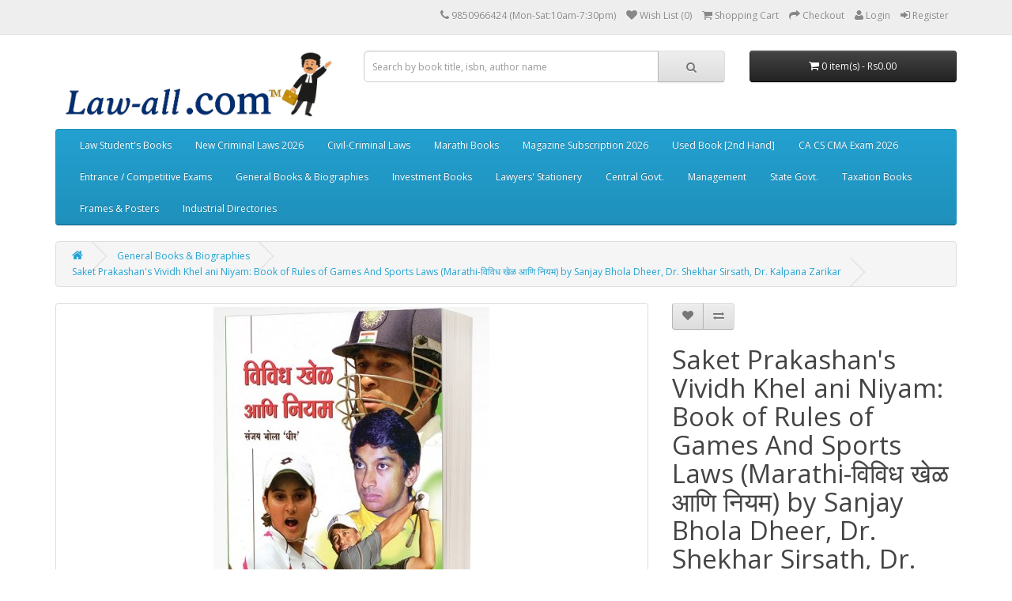

--- FILE ---
content_type: text/html; charset=utf-8
request_url: https://law-all.com/index.php?route=product/product&path=702&product_id=10967
body_size: 11788
content:
<!DOCTYPE html>
<!--[if IE]><![endif]-->
<!--[if IE 8 ]><html dir="ltr" lang="en" class="ie8"><![endif]-->
<!--[if IE 9 ]><html dir="ltr" lang="en" class="ie9"><![endif]-->
<!--[if (gt IE 9)|!(IE)]><!-->
<script type="text/javascript"> //<![CDATA[ 
var tlJsHost = ((window.location.protocol == "https:") ? "https://secure.comodo.com/" : "http://www.trustlogo.com/");
document.write(unescape("%3Cscript src='" + tlJsHost + "trustlogo/javascript/trustlogo.js' type='text/javascript'%3E%3C/script%3E"));
//]]>
</script>
<html dir="ltr" lang="en">
<!--<![endif]-->
<head>
<meta charset="UTF-8" />
<meta name="viewport" content="width=device-width, initial-scale=1">
<title>Saket Prakashan's Vividh Khel ani Niyam: Book of Rules of Games And Sports Laws (Marathi-विविध खेळ आणि नियम) by Sanjay Bhola Dheer, Dr. Shekhar Sirsath, Dr. Kalpana Zarikar</title>
<base href="https://law-all.com/" />
<meta name="description" content="Buy online Saket Prakashan's Vividh Khel ani Niyam: Book of Rules of Games And Sports Laws (Marathi-विविध खेळ आणि नियम) by Sanjay Bhola Dheer, Dr. Shekhar Sirsath, Dr. Kalpana Zarikar only at law-all.com." />
<meta name="keywords" content= "Vividh Khel ani Niyam by Saket Prakashan, Vividh Khel ani Niyam by Sanjay Bhola Dheer, Dr. Shekhar Sirsath, Dr. Kalpana Zarikar, Vividh Khel ani Niyam Marathi Book 2022,  Vividh Khel ani Niyam: Book of Rules of Games And Sports Law by Saket Prakashan, 978" />
<meta http-equiv="X-UA-Compatible" content="IE=edge">
<link href="https://law-all.com/image/catalog/Logo/2023/Law-all TM Frog Favicon Logo.jpg" rel="icon" />
<link href="http://law-all.com/index.php?route=product/product&amp;product_id=10967" rel="canonical" />
<script src="catalog/view/javascript/jquery/jquery-2.1.1.min.js" type="text/javascript"></script>
<link href="catalog/view/javascript/bootstrap/css/bootstrap.min.css" rel="stylesheet" media="screen" />
<script src="catalog/view/javascript/bootstrap/js/bootstrap.min.js" type="text/javascript"></script>
<link href="catalog/view/javascript/font-awesome/css/font-awesome.min.css" rel="stylesheet" type="text/css" />
<link href="//fonts.googleapis.com/css?family=Open+Sans:400,400i,300,700" rel="stylesheet" type="text/css" />
<link href="catalog/view/theme/default/stylesheet/stylesheet.css" rel="stylesheet">
<link href="catalog/view/javascript/jquery/magnific/magnific-popup.css" type="text/css" rel="stylesheet" media="screen" />
<link href="catalog/view/javascript/jquery/datetimepicker/bootstrap-datetimepicker.min.css" type="text/css" rel="stylesheet" media="screen" />
<script src="catalog/view/javascript/common.js" type="text/javascript"></script>
<script src="catalog/view/javascript/jquery/magnific/jquery.magnific-popup.min.js" type="text/javascript"></script>
<script src="catalog/view/javascript/jquery/datetimepicker/moment.js" type="text/javascript"></script>
<script src="catalog/view/javascript/jquery/datetimepicker/bootstrap-datetimepicker.min.js" type="text/javascript"></script>
<script>
  (function(i,s,o,g,r,a,m){i['GoogleAnalyticsObject']=r;i[r]=i[r]||function(){
  (i[r].q=i[r].q||[]).push(arguments)},i[r].l=1*new Date();a=s.createElement(o),
  m=s.getElementsByTagName(o)[0];a.async=1;a.src=g;m.parentNode.insertBefore(a,m)
  })(window,document,'script','https://www.google-analytics.com/analytics.js','ga');



  ga('create', 'UA-28553767-1', 'auto');
  ga('send', 'pageview');

</script>

<!-- Quantcast Tag -->
<script type="text/javascript">
var _qevents = _qevents || [];

(function() {
var elem = document.createElement('script');
elem.src = (document.location.protocol == "https:" ? "https://secure" : "http://edge") + ".quantserve.com/quant.js";
elem.async = true;
elem.type = "text/javascript";
var scpt = document.getElementsByTagName('script')[0];
scpt.parentNode.insertBefore(elem, scpt);
})();

_qevents.push({
qacct:"p-H4XEPNGGTJcLx"
});
</script>

<noscript>
<div style="display:none;">
<img src="//pixel.quantserve.com/pixel/p-H4XEPNGGTJcLx.gif" border="0" height="1" width="1" alt="Quantcast"/>
</div>
</noscript>
<!-- End Quantcast tag -->

<!-- Google Code for Remarketing Tag -->
<!--------------------------------------------------
Remarketing tags may not be associated with personally identifiable information or placed on pages related to sensitive categories. See more information and instructions on how to setup the tag on: http://google.com/ads/remarketingsetup
--------------------------------------------------->
<script type="text/javascript">
/* <![CDATA[ */
var google_conversion_id = 1053174050;
var google_custom_params = window.google_tag_params;
var google_remarketing_only = true;
/* ]]> */
</script>
<script type="text/javascript" src="//www.googleadservices.com/pagead/conversion.js">
</script>
<noscript>
<div style="display:inline;">
<img height="1" width="1" style="border-style:none;" alt="" src="//googleads.g.doubleclick.net/pagead/viewthroughconversion/1053174050/?guid=ON&amp;script=0"/>
</div>
</noscript>


<!-- Facebook Pixel Code -->
<script>
  !function(f,b,e,v,n,t,s)
  {if(f.fbq)return;n=f.fbq=function(){n.callMethod?
  n.callMethod.apply(n,arguments):n.queue.push(arguments)};
  if(!f._fbq)f._fbq=n;n.push=n;n.loaded=!0;n.version='2.0';
  n.queue=[];t=b.createElement(e);t.async=!0;
  t.src=v;s=b.getElementsByTagName(e)[0];
  s.parentNode.insertBefore(t,s)}(window, document,'script',
  'https://connect.facebook.net/en_US/fbevents.js');
  fbq('init', '1481788835265703');
  fbq('track', 'PageView');
</script>
<noscript><img height="1" width="1" style="display:none"
  src="https://www.facebook.com/tr?id=1481788835265703&ev=PageView&noscript=1"
/></noscript>
<!-- End Facebook Pixel Code -->
<script>
  fbq('track', 'Purchase', {
    value: 1,
    currency: 'INR',
  });
</script>
<!-- Facebook Pixel Code -->
<script>
  !function(f,b,e,v,n,t,s)
  {if(f.fbq)return;n=f.fbq=function(){n.callMethod?
  n.callMethod.apply(n,arguments):n.queue.push(arguments)};
  if(!f._fbq)f._fbq=n;n.push=n;n.loaded=!0;n.version='2.0';
  n.queue=[];t=b.createElement(e);t.async=!0;
  t.src=v;s=b.getElementsByTagName(e)[0];
  s.parentNode.insertBefore(t,s)}(window, document,'script',
  'https://connect.facebook.net/en_US/fbevents.js');
  fbq('init', '163404501108065');
  fbq('track', 'PageView');
</script>
<noscript><img height="1" width="1" style="display:none"
  src="https://www.facebook.com/tr?id=163404501108065&ev=PageView&noscript=1"
/></noscript>
<!-- End Facebook Pixel Code -->
<script>
  fbq('track', 'Purchase', {
    value: Purchase,
    currency: 'INR',
  });
</script>


<!-- Google Code for Remarketing Tag -->
<!--------------------------------------------------
Remarketing tags may not be associated with personally identifiable information or placed on pages related to sensitive categories. See more information and instructions on how to setup the tag on: http://google.com/ads/remarketingsetup
--------------------------------------------------->
<script type="text/javascript">
var google_tag_params = {
ecomm_prodid: 'REPLACE_WITH_VALUE',
ecomm_pagetype: 'REPLACE_WITH_VALUE',
ecomm_totalvalue: 'REPLACE_WITH_VALUE',
};
</script>
<script type="text/javascript">
/* <![CDATA[ */
var google_conversion_id = 1053174050;
var google_custom_params = window.google_tag_params;
var google_remarketing_only = true;
/* ]]> */
</script>
<script type="text/javascript" src="//www.googleadservices.com/pagead/conversion.js">
</script>
<noscript>
<div style="display:inline;">
<img height="1" width="1" style="border-style:none;" alt="" src="//googleads.g.doubleclick.net/pagead/viewthroughconversion/1053174050/?guid=ON&amp;script=0"/>
</div>
</noscript>


<!-- Global site tag (gtag.js) - Google Ads: 1053174050 -->
<script async src="https://www.googletagmanager.com/gtag/js?id=AW-1053174050"></script>
<script>
  window.dataLayer = window.dataLayer || [];
  function gtag(){dataLayer.push(arguments);}
  gtag('js', new Date());

  gtag('config', 'AW-1053174050');
</script>
<!-- Event snippet for Purchase conversion page -->
<script>
  gtag('event', 'conversion', {
      'send_to': 'AW-1053174050/lr_1CNvhtIcBEKLSmPYD',
      'transaction_id': ''
  });
</script>


<script id="mcjs">!function(c,h,i,m,p){m=c.createElement(h),p=c.getElementsByTagName(h)[0],m.async=1,m.src=i,p.parentNode.insertBefore(m,p)}(document,"script","https://chimpstatic.com/mcjs-connected/js/users/da343a1c0dbc04e1f3e2c9fb3/e64c6890a125adf9dbdcb1e68.js");</script>

<!-- Google tag (gtag.js) -->
<script async src="https://www.googletagmanager.com/gtag/js?id=G-RE930616Y9"></script>
<script>
  window.dataLayer = window.dataLayer || [];
  function gtag(){dataLayer.push(arguments);}
  gtag('js', new Date());

  gtag('config', 'G-RE930616Y9');
</script>


				<style>
				.tag {
    position: absolute;
    margin:5px 20px 0px 0px;
    right:0px;
    font-size: 15px;
    font-weight: 700;
    line-height: 25px;
    width: 55px;
    height: 55px;
    font-variant: small-caps;
    z-index: 100;
    -webkit-border-radius: 50px;
    -moz-border-radius: 50px;
    border-radius: 50px;
    color: #fff;
    text-align: center;
    transition :.6s;
}
.tag:hover{
	transform:rotate(360deg);
}
.tag.hot {
    background: #ff1353;
}
.tag.new {
        background: #18de0d;
        color: #000;
}
.tag.sale {
    background: #fdd922;
    color: #333;
}
				</style>
            
<script>
$(document).ready(function(){
    var fixedheader=$('header');
    var start=$(fixedheader).offset().top;
    $.event.add(window,'scroll',function(){
        var p=$(window).scrollTop();
        $(fixedheader).css('position',(p>start)?'fixed':'static');
        $(fixedheader).css('top',(p>start)?'0px':'');
		$(fixedheader).css('width',(p>start)?'100%':'');
		$(fixedheader).css('z-index',(p>start)?'999':'');
		$(fixedheader).css('transition',(p>start)?'all 3s ease':'');
    }); 
});
</script>
</head>
<body class="product-product-10967">
<nav id="top">
  <div class="container">
            <div id="top-links" class="nav pull-right">
      <ul class="list-inline">
        <li><a href="http://law-all.com/index.php?route=information/contact"><i class="fa fa-phone"></i></a> <span class="hidden-xs hidden-sm hidden-md">9850966424 (Mon-Sat:10am-7:30pm)</span></li>
        
			
        <li><a href="https://law-all.com/index.php?route=account/wishlist" id="wishlist-total" title="Wish List (0)"><i class="fa fa-heart"></i> <span class="hidden-xs hidden-sm hidden-md">Wish List (0)</span></a></li>
        <li><a href="http://law-all.com/index.php?route=checkout/cart" title="Shopping Cart"><i class="fa fa-shopping-cart"></i> <span class="hidden-xs hidden-sm hidden-md">Shopping Cart</span></a></li>
        <li><a href="https://law-all.com/index.php?route=checkout/checkout" title="Checkout"><i class="fa fa-share"></i> <span class="hidden-xs hidden-sm hidden-md">Checkout</span></a></li>

					  <li><a href="https://law-all.com/index.php?route=account/login"><i class="fa fa-user"></i> <span class="hidden-xs hidden-sm hidden-md">Login</a></span></li>
		  <li><a href="https://law-all.com/index.php?route=account/register"><i class="fa fa-sign-in"></i> <span class="hidden-xs hidden-sm hidden-md">Register</a></span></li>
						
      </ul>
    </div>
  </div>
</nav>
<header>
  <div class="container">
    <div class="row">
      <div class="col-sm-4">
        <div id="logo">
                    <a href="http://law-all.com/index.php?route=common/home"><img src="https://law-all.com/image/catalog/Logo/2023/Law-all Logo Aug. 2025.jpg" title="Law-all.com™" alt="Law-all.com™" class="img-responsive" /></a>
                  </div>
      </div>
      <div class="col-sm-5"><div id="search" class="input-group">
  <input type="text" name="search" value="" placeholder="Search by book title, isbn, author name" class="form-control input-lg" />
  <span class="input-group-btn">
    <button type="button" class="btn btn-default btn-lg"><i class="fa fa-search"></i></button>
  </span>
</div>      </div>
      <div class="col-sm-3"><div id="cart" class="btn-group btn-block">
  <button type="button" data-toggle="dropdown" data-loading-text="Loading..." class="btn btn-inverse btn-block btn-lg dropdown-toggle"><i class="fa fa-shopping-cart"></i> <span id="cart-total">0 item(s) - Rs0.00</span></button>
  <ul class="dropdown-menu pull-right">
        <li>
      <p class="text-center">Your shopping cart is empty!</p>
    </li>
      </ul>
</div>
</div>
    </div>
  </div>
</header>
<div class="container">
  <nav id="menu" class="navbar">
    <div class="navbar-header"><span id="category" class="visible-xs">Categories</span>
      <button type="button" class="btn btn-navbar navbar-toggle" data-toggle="collapse" data-target=".navbar-ex1-collapse"><i class="fa fa-bars"></i></button>
    </div>
    <div class="collapse navbar-collapse navbar-ex1-collapse">
      <ul class="nav navbar-nav">
                        <li class="dropdown"><a href="http://law-all.com/index.php?route=product/category&amp;path=59" class="dropdown-toggle" data-toggle="dropdown">Law Student's Books</a>
          <div class="dropdown-menu">
            <div class="dropdown-inner">
                            <ul class="list-unstyled">
                                <li><a href="http://law-all.com/index.php?route=product/category&amp;path=59_628">BA. LL.B Books</a></li>
                                <li><a href="http://law-all.com/index.php?route=product/category&amp;path=59_827">BBA. LL.B</a></li>
                              </ul>
                            <ul class="list-unstyled">
                                <li><a href="http://law-all.com/index.php?route=product/category&amp;path=59_767">LL.B Books (CBCS)</a></li>
                                <li><a href="http://law-all.com/index.php?route=product/category&amp;path=59_64">LL. M Books</a></li>
                              </ul>
                            <ul class="list-unstyled">
                                <li><a href="http://law-all.com/index.php?route=product/category&amp;path=59_65">D.T.L Books</a></li>
                                <li><a href="http://law-all.com/index.php?route=product/category&amp;path=59_324">DLL &amp; LW Books</a></li>
                              </ul>
                          </div>
            <a href="http://law-all.com/index.php?route=product/category&amp;path=59" class="see-all">See All Law Student's Books</a> </div>
        </li>
                                <li class="dropdown"><a href="http://law-all.com/index.php?route=product/category&amp;path=865" class="dropdown-toggle" data-toggle="dropdown"> New Criminal Laws 2026</a>
          <div class="dropdown-menu">
            <div class="dropdown-inner">
                            <ul class="list-unstyled">
                                <li><a href="http://law-all.com/index.php?route=product/category&amp;path=865_866">Bharatiya Nyaya Sanhita (BNS), 2023</a></li>
                              </ul>
                            <ul class="list-unstyled">
                                <li><a href="http://law-all.com/index.php?route=product/category&amp;path=865_867">Bharatiya Sakshya Adhiniyam (BSA), 2023</a></li>
                              </ul>
                            <ul class="list-unstyled">
                                <li><a href="http://law-all.com/index.php?route=product/category&amp;path=865_868">Bharatiya Nagarik Suraksha Sanhita (BNSS), 2023</a></li>
                              </ul>
                          </div>
            <a href="http://law-all.com/index.php?route=product/category&amp;path=865" class="see-all">See All  New Criminal Laws 2026</a> </div>
        </li>
                                <li class="dropdown"><a href="http://law-all.com/index.php?route=product/category&amp;path=94" class="dropdown-toggle" data-toggle="dropdown">Civil-Criminal Laws</a>
          <div class="dropdown-menu">
            <div class="dropdown-inner">
                            <ul class="list-unstyled">
                                <li><a href="http://law-all.com/index.php?route=product/category&amp;path=94_338">Bare Acts</a></li>
                                <li><a href="http://law-all.com/index.php?route=product/category&amp;path=94_95">Civil Laws</a></li>
                                <li><a href="http://law-all.com/index.php?route=product/category&amp;path=94_407">Corporate Laws</a></li>
                                <li><a href="http://law-all.com/index.php?route=product/category&amp;path=94_96">Criminal Laws</a></li>
                                <li><a href="http://law-all.com/index.php?route=product/category&amp;path=94_473">Family Laws</a></li>
                                <li><a href="http://law-all.com/index.php?route=product/category&amp;path=94_381">Labour Industrial Laws &amp; HR</a></li>
                                <li><a href="http://law-all.com/index.php?route=product/category&amp;path=94_442">Environmental Laws</a></li>
                                <li><a href="http://law-all.com/index.php?route=product/category&amp;path=94_448">Land Laws</a></li>
                                <li><a href="http://law-all.com/index.php?route=product/category&amp;path=94_502">Banking Laws</a></li>
                                <li><a href="http://law-all.com/index.php?route=product/category&amp;path=94_523">Intellectual Property Law</a></li>
                                <li><a href="http://law-all.com/index.php?route=product/category&amp;path=94_532">Government Laws</a></li>
                                <li><a href="http://law-all.com/index.php?route=product/category&amp;path=94_561">Foreign-Imported Books</a></li>
                                <li><a href="http://law-all.com/index.php?route=product/category&amp;path=94_562">Maharashtra Laws</a></li>
                              </ul>
                          </div>
            <a href="http://law-all.com/index.php?route=product/category&amp;path=94" class="see-all">See All Civil-Criminal Laws</a> </div>
        </li>
                                <li class="dropdown"><a href="http://law-all.com/index.php?route=product/category&amp;path=97" class="dropdown-toggle" data-toggle="dropdown">Marathi Books</a>
          <div class="dropdown-menu">
            <div class="dropdown-inner">
                            <ul class="list-unstyled">
                                <li><a href="http://law-all.com/index.php?route=product/category&amp;path=97_545">Aarti &amp; Com, Mumbai</a></li>
                                <li><a href="http://law-all.com/index.php?route=product/category&amp;path=97_578">Adishrey Prakashan | आदिश्रेय</a></li>
                                <li><a href="http://law-all.com/index.php?route=product/category&amp;path=97_98">Ajit Prakashan</a></li>
                                <li><a href="http://law-all.com/index.php?route=product/category&amp;path=97_579">Ashok Grover &amp; Company</a></li>
                                <li><a href="http://law-all.com/index.php?route=product/category&amp;path=97_295">Chaudhari Law Publisher</a></li>
                              </ul>
                            <ul class="list-unstyled">
                                <li><a href="http://law-all.com/index.php?route=product/category&amp;path=97_580">CTJ Publication</a></li>
                                <li><a href="http://law-all.com/index.php?route=product/category&amp;path=97_581">Current Publications</a></li>
                                <li><a href="http://law-all.com/index.php?route=product/category&amp;path=97_294">Godva Krushi Prakashan</a></li>
                                <li><a href="http://law-all.com/index.php?route=product/category&amp;path=97_582">Kunal Prakashan | कुणाल प्रकाशन</a></li>
                                <li><a href="http://law-all.com/index.php?route=product/category&amp;path=97_583">Mahiti Pravah Publication</a></li>
                              </ul>
                            <ul class="list-unstyled">
                                <li><a href="http://law-all.com/index.php?route=product/category&amp;path=97_584">Manorama Prakashan</a></li>
                                <li><a href="http://law-all.com/index.php?route=product/category&amp;path=97_585">Mukund Prakashan</a></li>
                                <li><a href="http://law-all.com/index.php?route=product/category&amp;path=97_586">Nachiket Prakashan</a></li>
                                <li><a href="http://law-all.com/index.php?route=product/category&amp;path=97_587">Nasik Law House</a></li>
                                <li><a href="http://law-all.com/index.php?route=product/category&amp;path=97_588">Nyaydeep Prakashan</a></li>
                              </ul>
                            <ul class="list-unstyled">
                                <li><a href="http://law-all.com/index.php?route=product/category&amp;path=97_589">Pratibha Prakashan</a></li>
                                <li><a href="http://law-all.com/index.php?route=product/category&amp;path=97_590">Rajhans Publications</a></li>
                                <li><a href="http://law-all.com/index.php?route=product/category&amp;path=97_591">Rajkumar Kulkarni</a></li>
                                <li><a href="http://law-all.com/index.php?route=product/category&amp;path=97_592">Sakal Prakashan</a></li>
                                <li><a href="http://law-all.com/index.php?route=product/category&amp;path=97_828">Saket Prakashan</a></li>
                              </ul>
                            <ul class="list-unstyled">
                                <li><a href="http://law-all.com/index.php?route=product/category&amp;path=97_593">Samajik Kruti Sanstha</a></li>
                                <li><a href="http://law-all.com/index.php?route=product/category&amp;path=97_594">Sandarbha Prakashan</a></li>
                                <li><a href="http://law-all.com/index.php?route=product/category&amp;path=97_595">Sanvedana Prakashan</a></li>
                                <li><a href="http://law-all.com/index.php?route=product/category&amp;path=97_597">Shivansh Publications</a></li>
                                <li><a href="http://law-all.com/index.php?route=product/category&amp;path=97_598">Swarmin Prakashan</a></li>
                              </ul>
                            <ul class="list-unstyled">
                                <li><a href="http://law-all.com/index.php?route=product/category&amp;path=97_599">Universal Law House</a></li>
                              </ul>
                          </div>
            <a href="http://law-all.com/index.php?route=product/category&amp;path=97" class="see-all">See All Marathi Books</a> </div>
        </li>
                                <li><a href="http://law-all.com/index.php?route=product/category&amp;path=600">Magazine Subscription 2026</a></li>
                                <li><a href="http://law-all.com/index.php?route=product/category&amp;path=373">Used Book [2nd Hand]</a></li>
                                <li class="dropdown"><a href="http://law-all.com/index.php?route=product/category&amp;path=60" class="dropdown-toggle" data-toggle="dropdown">CA CS CMA Exam 2026</a>
          <div class="dropdown-menu">
            <div class="dropdown-inner">
                            <ul class="list-unstyled">
                                <li><a href="http://law-all.com/index.php?route=product/category&amp;path=60_818">ACCA</a></li>
                                <li><a href="http://law-all.com/index.php?route=product/category&amp;path=60_61">CA </a></li>
                                <li><a href="http://law-all.com/index.php?route=product/category&amp;path=60_67"> CS</a></li>
                                <li><a href="http://law-all.com/index.php?route=product/category&amp;path=60_68">CMA </a></li>
                                <li><a href="http://law-all.com/index.php?route=product/category&amp;path=60_71">CISA</a></li>
                                <li><a href="http://law-all.com/index.php?route=product/category&amp;path=60_72">CIMA</a></li>
                                <li><a href="http://law-all.com/index.php?route=product/category&amp;path=60_817">GDCA Books</a></li>
                                <li><a href="http://law-all.com/index.php?route=product/category&amp;path=60_73">B.Com / M.Com</a></li>
                              </ul>
                          </div>
            <a href="http://law-all.com/index.php?route=product/category&amp;path=60" class="see-all">See All CA CS CMA Exam 2026</a> </div>
        </li>
                                <li class="dropdown"><a href="http://law-all.com/index.php?route=product/category&amp;path=74" class="dropdown-toggle" data-toggle="dropdown">Entrance / Competitive Exams</a>
          <div class="dropdown-menu">
            <div class="dropdown-inner">
                            <ul class="list-unstyled">
                                <li><a href="http://law-all.com/index.php?route=product/category&amp;path=74_76">MH Law CET</a></li>
                                <li><a href="http://law-all.com/index.php?route=product/category&amp;path=74_75">CLAT Exam</a></li>
                                <li><a href="http://law-all.com/index.php?route=product/category&amp;path=74_77">AIBE Exam 2025</a></li>
                                <li><a href="http://law-all.com/index.php?route=product/category&amp;path=74_78">MPSC Exam</a></li>
                                <li><a href="http://law-all.com/index.php?route=product/category&amp;path=74_79">JMFC | ADJ Exam</a></li>
                                <li><a href="http://law-all.com/index.php?route=product/category&amp;path=74_80">Banking Exams</a></li>
                                <li><a href="http://law-all.com/index.php?route=product/category&amp;path=74_81">NET | SET Exams</a></li>
                                <li><a href="http://law-all.com/index.php?route=product/category&amp;path=74_85">LL.M Entrance </a></li>
                                <li><a href="http://law-all.com/index.php?route=product/category&amp;path=74_86">PSI | STI Exam</a></li>
                                <li><a href="http://law-all.com/index.php?route=product/category&amp;path=74_87">SSD | QT  Dept. Exam</a></li>
                                <li><a href="http://law-all.com/index.php?route=product/category&amp;path=74_88"> Income Tax Dept. Exams</a></li>
                                <li><a href="http://law-all.com/index.php?route=product/category&amp;path=74_90">UPSC | CSAT Exam</a></li>
                              </ul>
                          </div>
            <a href="http://law-all.com/index.php?route=product/category&amp;path=74" class="see-all">See All Entrance / Competitive Exams</a> </div>
        </li>
                                <li><a href="http://law-all.com/index.php?route=product/category&amp;path=702">General Books &amp; Biographies</a></li>
                                <li class="dropdown"><a href="http://law-all.com/index.php?route=product/category&amp;path=610" class="dropdown-toggle" data-toggle="dropdown">Investment Books</a>
          <div class="dropdown-menu">
            <div class="dropdown-inner">
                            <ul class="list-unstyled">
                                <li><a href="http://law-all.com/index.php?route=product/category&amp;path=610_611">Commodities Market</a></li>
                                <li><a href="http://law-all.com/index.php?route=product/category&amp;path=610_612">Debt &amp; Mortgage Books</a></li>
                                <li><a href="http://law-all.com/index.php?route=product/category&amp;path=610_613">Joint-Venture Books</a></li>
                                <li><a href="http://law-all.com/index.php?route=product/category&amp;path=610_614">Mutual Funds Books</a></li>
                                <li><a href="http://law-all.com/index.php?route=product/category&amp;path=610_617">Security Analysis &amp; Portfolio Mgmt</a></li>
                                <li><a href="http://law-all.com/index.php?route=product/category&amp;path=610_618">Stock Market Books</a></li>
                                <li><a href="http://law-all.com/index.php?route=product/category&amp;path=610_619">Technical Analysis Books</a></li>
                              </ul>
                          </div>
            <a href="http://law-all.com/index.php?route=product/category&amp;path=610" class="see-all">See All Investment Books</a> </div>
        </li>
                                <li class="dropdown"><a href="http://law-all.com/index.php?route=product/category&amp;path=664" class="dropdown-toggle" data-toggle="dropdown">Lawyers' Stationery</a>
          <div class="dropdown-menu">
            <div class="dropdown-inner">
                            <ul class="list-unstyled">
                                <li><a href="http://law-all.com/index.php?route=product/category&amp;path=664_864">Advocates Apparels</a></li>
                                <li><a href="http://law-all.com/index.php?route=product/category&amp;path=664_863">Car Hangers</a></li>
                                <li><a href="http://law-all.com/index.php?route=product/category&amp;path=664_826">Diaries / Referencer</a></li>
                              </ul>
                            <ul class="list-unstyled">
                                <li><a href="http://law-all.com/index.php?route=product/category&amp;path=664_819">Stickers</a></li>
                                <li><a href="http://law-all.com/index.php?route=product/category&amp;path=664_820">Bands</a></li>
                                <li><a href="http://law-all.com/index.php?route=product/category&amp;path=664_821">Brief Folders</a></li>
                              </ul>
                            <ul class="list-unstyled">
                                <li><a href="http://law-all.com/index.php?route=product/category&amp;path=664_822">Masks</a></li>
                                <li><a href="http://law-all.com/index.php?route=product/category&amp;path=664_823">Keychain, Key-tags</a></li>
                                <li><a href="http://law-all.com/index.php?route=product/category&amp;path=664_824">Pens</a></li>
                              </ul>
                          </div>
            <a href="http://law-all.com/index.php?route=product/category&amp;path=664" class="see-all">See All Lawyers' Stationery</a> </div>
        </li>
                                <li class="dropdown"><a href="http://law-all.com/index.php?route=product/category&amp;path=533" class="dropdown-toggle" data-toggle="dropdown">Central Govt.</a>
          <div class="dropdown-menu">
            <div class="dropdown-inner">
                            <ul class="list-unstyled">
                                <li><a href="http://law-all.com/index.php?route=product/category&amp;path=533_534">Bahri Brothers</a></li>
                                <li><a href="http://law-all.com/index.php?route=product/category&amp;path=533_536">Corruption Laws</a></li>
                                <li><a href="http://law-all.com/index.php?route=product/category&amp;path=533_539">Govt. Schemes &amp; Plans</a></li>
                                <li><a href="http://law-all.com/index.php?route=product/category&amp;path=533_537">Nabhi Publication</a></li>
                                <li><a href="http://law-all.com/index.php?route=product/category&amp;path=533_538">Swamy's Publishers (P) Ltd.</a></li>
                              </ul>
                          </div>
            <a href="http://law-all.com/index.php?route=product/category&amp;path=533" class="see-all">See All Central Govt.</a> </div>
        </li>
                                <li class="dropdown"><a href="http://law-all.com/index.php?route=product/category&amp;path=621" class="dropdown-toggle" data-toggle="dropdown">Management</a>
          <div class="dropdown-menu">
            <div class="dropdown-inner">
                            <ul class="list-unstyled">
                                <li><a href="http://law-all.com/index.php?route=product/category&amp;path=621_622">Human Resoure</a></li>
                              </ul>
                          </div>
            <a href="http://law-all.com/index.php?route=product/category&amp;path=621" class="see-all">See All Management</a> </div>
        </li>
                                <li class="dropdown"><a href="http://law-all.com/index.php?route=product/category&amp;path=546" class="dropdown-toggle" data-toggle="dropdown">State Govt.</a>
          <div class="dropdown-menu">
            <div class="dropdown-inner">
                            <ul class="list-unstyled">
                                <li><a href="http://law-all.com/index.php?route=product/category&amp;path=546_547">Departmental Enquires</a></li>
                              </ul>
                            <ul class="list-unstyled">
                                <li><a href="http://law-all.com/index.php?route=product/category&amp;path=546_548">Essential Commodities Act</a></li>
                              </ul>
                            <ul class="list-unstyled">
                                <li><a href="http://law-all.com/index.php?route=product/category&amp;path=546_549">Mah. Civil Services Rules</a></li>
                              </ul>
                          </div>
            <a href="http://law-all.com/index.php?route=product/category&amp;path=546" class="see-all">See All State Govt.</a> </div>
        </li>
                                <li class="dropdown"><a href="http://law-all.com/index.php?route=product/category&amp;path=91" class="dropdown-toggle" data-toggle="dropdown">Taxation Books</a>
          <div class="dropdown-menu">
            <div class="dropdown-inner">
                            <ul class="list-unstyled">
                                <li><a href="http://law-all.com/index.php?route=product/category&amp;path=91_92">Indirect Taxes Laws</a></li>
                                <li><a href="http://law-all.com/index.php?route=product/category&amp;path=91_93">Direct Taxes Laws</a></li>
                              </ul>
                            <ul class="list-unstyled">
                                <li><a href="http://law-all.com/index.php?route=product/category&amp;path=91_603">Taxes in Maharashtra</a></li>
                                <li><a href="http://law-all.com/index.php?route=product/category&amp;path=91_540">Accounting Standards</a></li>
                              </ul>
                          </div>
            <a href="http://law-all.com/index.php?route=product/category&amp;path=91" class="see-all">See All Taxation Books</a> </div>
        </li>
                                <li><a href="http://law-all.com/index.php?route=product/category&amp;path=811">Frames &amp; Posters</a></li>
                                <li><a href="http://law-all.com/index.php?route=product/category&amp;path=810">Industrial Directories</a></li>
                      </ul>
    </div>
  </nav>
</div>
<div class="container">
  <ul class="breadcrumb">
        <li><a href="http://law-all.com/index.php?route=common/home"><i class="fa fa-home"></i></a></li>
        <li><a href="http://law-all.com/index.php?route=product/category&amp;path=702">General Books &amp; Biographies</a></li>
        <li><a href="http://law-all.com/index.php?route=product/product&amp;path=702&amp;product_id=10967">Saket Prakashan's Vividh Khel ani Niyam: Book of Rules of Games And Sports Laws (Marathi-विविध खेळ आणि नियम) by Sanjay Bhola Dheer, Dr. Shekhar Sirsath, Dr. Kalpana Zarikar</a></li>
      </ul>
  <div class="row">                <div id="content" class="col-sm-12">      <div class="row">
                                <div class="col-sm-8">
                    <ul class="thumbnails">
                        <li><a class="thumbnail" href="https://law-all.com/image/cache/catalog/data/Book Images/Saket Prakashan/2022/9788177864069-800x800.jpg" title="Saket Prakashan's Vividh Khel ani Niyam: Book of Rules of Games And Sports Laws (Marathi-विविध खेळ आणि नियम) by Sanjay Bhola Dheer, Dr. Shekhar Sirsath, Dr. Kalpana Zarikar"><img src="https://law-all.com/image/cache/catalog/data/Book Images/Saket Prakashan/2022/9788177864069-500x500.jpg" title="Saket Prakashan's Vividh Khel ani Niyam: Book of Rules of Games And Sports Laws (Marathi-विविध खेळ आणि नियम) by Sanjay Bhola Dheer, Dr. Shekhar Sirsath, Dr. Kalpana Zarikar" alt="Saket Prakashan's Vividh Khel ani Niyam: Book of Rules of Games And Sports Laws (Marathi-विविध खेळ आणि नियम) by Sanjay Bhola Dheer, Dr. Shekhar Sirsath, Dr. Kalpana Zarikar" /></a></li>
                                  </ul>
                    <ul class="nav nav-tabs">
            <li class="active"><a href="#tab-description" data-toggle="tab">Description</a></li>
                                    <li><a href="#tab-review" data-toggle="tab">Reviews (0)</a></li>
                      </ul>
          <div class="tab-content">
            <div class="tab-pane active" id="tab-description"><p>अनेक क्षेत्रांपैकी एक प्रचलित आणि आवडीचे क्षेत्र म्हणून खेळ या क्षेत्राकडे पाहिले जाते. सशक्त शरीरासाठी भोजनाइतकेच व्यायाम वा खेळाला महत्त्व आहे. मात्र खेळांचे काही नियम असतात. त्या नियमांनी खेळ खेळले गेले तर खेळाचे योग्य परिणाम आपल्या शरीरावर होतात. त्याबरोबर खेळावर आपले प्रभुत्व कायमस्वरूपी टिकून राहते.या पुस्तकात वेगवेगळ्या खेळांचे नियम, इतिहासाच्या मनोरंजक बाबींसहित प्रस्तुत करण्यात आले आहे. या पुस्तकात खेळांच्या नियमांच्या स्पष्टतेवर विशेष लक्ष दिले आहे. खेळांची क्रीडांगणे आणि त्यांच्या साधनसामग्रीची चित्रेही उपयोगी ठरतील.<br></p></div>
                                    <div class="tab-pane" id="tab-review">
              <form class="form-horizontal">
                <div id="review"></div>
                <h2>Write a review</h2>
                                <div class="form-group required">
                  <div class="col-sm-12">
                    <label class="control-label" for="input-name">Your Name</label>
                    <input type="text" name="name" value="" id="input-name" class="form-control" />
                  </div>
                </div>
                <div class="form-group required">
                  <div class="col-sm-12">
                    <label class="control-label" for="input-review">Your Review</label>
                    <textarea name="text" rows="5" id="input-review" class="form-control"></textarea>
                    <div class="help-block"><span class="text-danger">Note:</span> HTML is not translated!</div>
                  </div>
                </div>
                <div class="form-group required">
                  <div class="col-sm-12">
                    <label class="control-label">Rating</label>
                    &nbsp;&nbsp;&nbsp; Bad&nbsp;
                    <input type="radio" name="rating" value="1" />
                    &nbsp;
                    <input type="radio" name="rating" value="2" />
                    &nbsp;
                    <input type="radio" name="rating" value="3" />
                    &nbsp;
                    <input type="radio" name="rating" value="4" />
                    &nbsp;
                    <input type="radio" name="rating" value="5" />
                    &nbsp;Good</div>
                </div>
                <div class="form-group required">
                  <div class="col-sm-12">
                    <label class="control-label" for="input-captcha">Enter the code in the box below</label>
                    <input type="text" name="captcha" value="" id="input-captcha" class="form-control" />
                  </div>
                </div>
                <div class="form-group">
                  <div class="col-sm-12"> <img src="index.php?route=tool/captcha" alt="" id="captcha" /> </div>
                </div>
                <div class="buttons">
                  <div class="pull-right">
                    <button type="button" id="button-review" data-loading-text="Loading..." class="btn btn-primary">Continue</button>
                  </div>
                </div>
                              </form>
            </div>
                      </div>
        </div>
                                <div class="col-sm-4">
          <div class="btn-group">
            <button type="button" data-toggle="tooltip" class="btn btn-default" title="Add to Wish List" onclick="wishlist.add('10967');"><i class="fa fa-heart"></i></button>
            <button type="button" data-toggle="tooltip" class="btn btn-default" title="Compare this Product" onclick="compare.add('10967');"><i class="fa fa-exchange"></i></button>
          </div>
          <h1>Saket Prakashan's Vividh Khel ani Niyam: Book of Rules of Games And Sports Laws (Marathi-विविध खेळ आणि नियम) by Sanjay Bhola Dheer, Dr. Shekhar Sirsath, Dr. Kalpana Zarikar</h1>
          <ul class="list-unstyled">
                        <li>Publisher: <a href="http://law-all.com/index.php?route=product/manufacturer/info&amp;manufacturer_id=257">Saket Prakashan</a></li>
                        <li>Book Code: 9788177864069</li>
                        <li>Availability: 10</li>
          </ul>
                    <ul class="list-unstyled">
                        <li>
              <h2>Rs225.00</h2>
            </li>
                                                          </ul>
                    <div id="product">
                                    <div class="form-group">
              <label class="control-label" for="input-quantity">Qty</label>
              <input type="text" name="quantity" value="1" size="2" id="input-quantity" class="form-control" />
              <input type="hidden" name="product_id" value="10967" />
              <br />
              <button type="button" id="button-cart" data-loading-text="Loading..." class="btn btn-primary btn-lg btn-block">Buy Now</button>
            </div>
                      </div>
                    <div class="rating">
            <p>
                                          <span class="fa fa-stack"><i class="fa fa-star-o fa-stack-1x"></i></span>
                                                        <span class="fa fa-stack"><i class="fa fa-star-o fa-stack-1x"></i></span>
                                                        <span class="fa fa-stack"><i class="fa fa-star-o fa-stack-1x"></i></span>
                                                        <span class="fa fa-stack"><i class="fa fa-star-o fa-stack-1x"></i></span>
                                                        <span class="fa fa-stack"><i class="fa fa-star-o fa-stack-1x"></i></span>
                                          <a href="" onclick="$('a[href=\'#tab-review\']').trigger('click'); return false;">0 reviews</a> / <a href="" onclick="$('a[href=\'#tab-review\']').trigger('click'); return false;">Write a review</a></p>
            <hr>
            <!-- AddThis Button BEGIN -->
            <div class="addthis_toolbox addthis_default_style"><a class="addthis_button_facebook_like" fb:like:layout="button_count"></a> <a class="addthis_button_tweet"></a> <a class="addthis_button_pinterest_pinit"></a> <a class="addthis_counter addthis_pill_style"></a></div>
            <script type="text/javascript" src="//s7.addthis.com/js/300/addthis_widget.js#pubid=ra-515eeaf54693130e"></script> 
            <!-- AddThis Button END --> 
          </div>
                  </div>
      </div>
            <h3>Related Books</h3>
      <div class="row">
                                                <div class="col-lg-3 col-md-3 col-sm-6 col-xs-12">
          <div class="product-thumb transition">
            <div class="image"><a href="http://law-all.com/index.php?route=product/product&amp;product_id=5127"><img src="https://law-all.com/image/cache/catalog/data/Book Images/LexisNexis/2016/9789351437192-175x175.JPG" alt="Lexisnexis's Law &amp; Sports in India [HB] by Mukul Mudgal, Vidushpat Singhania" title="Lexisnexis's Law &amp; Sports in India [HB] by Mukul Mudgal, Vidushpat Singhania" class="img-responsive" /></a></div>
            <div class="caption">
              <h4><a href="http://law-all.com/index.php?route=product/product&amp;product_id=5127">Lexisnexis's Law &amp; Sports in India [HB] by Mukul Mudgal, Vidushpat Singhania</a></h4>
              <p>
	Law &amp; Sports in India Developments, Issues and Challenges Introducing chapters on IPL Probe R..</p>
                                          <p class="price">
                                Rs1,295.00                                              </p>
                          </div>
            <div class="button-group">
              <button type="button" onclick="cart.add('5127');"><span class="hidden-xs hidden-sm hidden-md">Buy Now</span> <i class="fa fa-shopping-cart"></i></button>
              <button type="button" data-toggle="tooltip" title="Add to Wish List" onclick="wishlist.add('5127');"><i class="fa fa-heart"></i></button>
              <button type="button" data-toggle="tooltip" title="Compare this Product" onclick="compare.add('5127');"><i class="fa fa-exchange"></i></button>
            </div>
          </div>
        </div>
                <div class="clearfix visible-md"></div>
                                                        <div class="col-lg-3 col-md-3 col-sm-6 col-xs-12">
          <div class="product-thumb transition">
            <div class="image"><a href="http://law-all.com/index.php?route=product/product&amp;product_id=6899"><img src="https://law-all.com/image/cache/catalog/data/Book Images/DSNLU/2017/9788193398913-175x175.jpg" alt="DSNLU's Esport Lex : Taking Guard on Sports Law by Prof. Kesava Rao Vurrakula" title="DSNLU's Esport Lex : Taking Guard on Sports Law by Prof. Kesava Rao Vurrakula" class="img-responsive" /></a></div>
            <div class="caption">
              <h4><a href="http://law-all.com/index.php?route=product/product&amp;product_id=6899">DSNLU's Esport Lex : Taking Guard on Sports Law by Prof. Kesava Rao Vurrakula</a></h4>
              <p>The book attempts to comprehensively examine the issues and challenges in the field of Sports Law. T..</p>
                                          <p class="price">
                                Rs395.00                                              </p>
                          </div>
            <div class="button-group">
              <button type="button" onclick="cart.add('6899');"><span class="hidden-xs hidden-sm hidden-md">Buy Now</span> <i class="fa fa-shopping-cart"></i></button>
              <button type="button" data-toggle="tooltip" title="Add to Wish List" onclick="wishlist.add('6899');"><i class="fa fa-heart"></i></button>
              <button type="button" data-toggle="tooltip" title="Compare this Product" onclick="compare.add('6899');"><i class="fa fa-exchange"></i></button>
            </div>
          </div>
        </div>
                                                        <div class="col-lg-3 col-md-3 col-sm-6 col-xs-12">
          <div class="product-thumb transition">
            <div class="image"><a href="http://law-all.com/index.php?route=product/product&amp;product_id=10968"><img src="https://law-all.com/image/cache/catalog/data/Book Images/Manoj Publication/2022/9788131011232-175x175.jpg" alt="Manoj Publication's Laws &amp; Rules Of Various Sports More Than 50 Sports and Their Rules by Chetan Prakash Sharma" title="Manoj Publication's Laws &amp; Rules Of Various Sports More Than 50 Sports and Their Rules by Chetan Prakash Sharma" class="img-responsive" /></a></div>
            <div class="caption">
              <h4><a href="http://law-all.com/index.php?route=product/product&amp;product_id=10968">Manoj Publication's Laws &amp; Rules Of Various Sports More Than 50 Sports and Their Rules by Chetan Prakash Sharma</a></h4>
              <p>..</p>
                                          <p class="price">
                                Rs200.00                                              </p>
                          </div>
            <div class="button-group">
              <button type="button" onclick="cart.add('10968');"><span class="hidden-xs hidden-sm hidden-md">Buy Now</span> <i class="fa fa-shopping-cart"></i></button>
              <button type="button" data-toggle="tooltip" title="Add to Wish List" onclick="wishlist.add('10968');"><i class="fa fa-heart"></i></button>
              <button type="button" data-toggle="tooltip" title="Compare this Product" onclick="compare.add('10968');"><i class="fa fa-exchange"></i></button>
            </div>
          </div>
        </div>
                                                        <div class="col-lg-3 col-md-3 col-sm-6 col-xs-12">
          <div class="product-thumb transition">
            <div class="image"><a href="http://law-all.com/index.php?route=product/product&amp;product_id=10970"><img src="https://law-all.com/image/cache/catalog/data/Book Images/Khel Sahitya Kendra/2022/9788175248717-175x175.jpg" alt="Khel Sahitya Kendra's Book of Rules of Games and Sports (Sports Laws) by Dr. Mahesh Kumar | KSK Publishers &amp; Distributors" title="Khel Sahitya Kendra's Book of Rules of Games and Sports (Sports Laws) by Dr. Mahesh Kumar | KSK Publishers &amp; Distributors" class="img-responsive" /></a></div>
            <div class="caption">
              <h4><a href="http://law-all.com/index.php?route=product/product&amp;product_id=10970">Khel Sahitya Kendra's Book of Rules of Games and Sports (Sports Laws) by Dr. Mahesh Kumar | KSK Publishers &amp; Distributors</a></h4>
              <p>..</p>
                                          <p class="price">
                                Rs900.00                                              </p>
                          </div>
            <div class="button-group">
              <button type="button" onclick="cart.add('10970');"><span class="hidden-xs hidden-sm hidden-md">Buy Now</span> <i class="fa fa-shopping-cart"></i></button>
              <button type="button" data-toggle="tooltip" title="Add to Wish List" onclick="wishlist.add('10970');"><i class="fa fa-heart"></i></button>
              <button type="button" data-toggle="tooltip" title="Compare this Product" onclick="compare.add('10970');"><i class="fa fa-exchange"></i></button>
            </div>
          </div>
        </div>
                                                        <div class="col-lg-3 col-md-3 col-sm-6 col-xs-12">
          <div class="product-thumb transition">
            <div class="image"><a href="http://law-all.com/index.php?route=product/product&amp;product_id=10975"><img src="https://law-all.com/image/cache/catalog/data/Book Images/Sports Publication/2022/9788178795652-175x175.jpg" alt="Sports Publication's Book of Rules of Games &amp; Sports by Dr. A. K. Srivastava" title="Sports Publication's Book of Rules of Games &amp; Sports by Dr. A. K. Srivastava" class="img-responsive" /></a></div>
            <div class="caption">
              <h4><a href="http://law-all.com/index.php?route=product/product&amp;product_id=10975">Sports Publication's Book of Rules of Games &amp; Sports by Dr. A. K. Srivastava</a></h4>
              <p>..</p>
                                          <p class="price">
                                Rs500.00                                              </p>
                          </div>
            <div class="button-group">
              <button type="button" onclick="cart.add('10975');"><span class="hidden-xs hidden-sm hidden-md">Buy Now</span> <i class="fa fa-shopping-cart"></i></button>
              <button type="button" data-toggle="tooltip" title="Add to Wish List" onclick="wishlist.add('10975');"><i class="fa fa-heart"></i></button>
              <button type="button" data-toggle="tooltip" title="Compare this Product" onclick="compare.add('10975');"><i class="fa fa-exchange"></i></button>
            </div>
          </div>
        </div>
                <div class="clearfix visible-md"></div>
                              </div>
                  <p>Tags:                        <a href="http://law-all.com/index.php?route=product/search&amp;tag=Saket Prakashan's Vividh Khel ani Niyam">Saket Prakashan's Vividh Khel ani Niyam</a>,
                                <a href="http://law-all.com/index.php?route=product/search&amp;tag=Book of Rules of Games And Sports Laws">Book of Rules of Games And Sports Laws</a>,
                                <a href="http://law-all.com/index.php?route=product/search&amp;tag=Marathi Books">Marathi Books</a>,
                                <a href="http://law-all.com/index.php?route=product/search&amp;tag=विविध खेळ आणि नियम">विविध खेळ आणि नियम</a>,
                                <a href="http://law-all.com/index.php?route=product/search&amp;tag=Sanjay Bhola Dheer">Sanjay Bhola Dheer</a>,
                                <a href="http://law-all.com/index.php?route=product/search&amp;tag=Dr. Shekhar Sirsath">Dr. Shekhar Sirsath</a>,
                                <a href="http://law-all.com/index.php?route=product/search&amp;tag=Dr. Kalpana Zarikar">Dr. Kalpana Zarikar</a>
                      </p>
            </div>
    </div>
</div>
<script type="text/javascript"><!--
$('select[name=\'recurring_id\'], input[name="quantity"]').change(function(){
	$.ajax({
		url: 'index.php?route=product/product/getRecurringDescription',
		type: 'post',
		data: $('input[name=\'product_id\'], input[name=\'quantity\'], select[name=\'recurring_id\']'),
		dataType: 'json',
		beforeSend: function() {
			$('#recurring-description').html('');
		},
		success: function(json) {
			$('.alert, .text-danger').remove();
			
			if (json['success']) {
				$('#recurring-description').html(json['success']);
			}
		}
	});
});
//--></script> 
<script type="text/javascript"><!--
$('#button-cart').on('click', function() {
	$.ajax({
		url: 'index.php?route=checkout/cart/add',
		type: 'post',
		data: $('#product input[type=\'text\'], #product input[type=\'hidden\'], #product input[type=\'radio\']:checked, #product input[type=\'checkbox\']:checked, #product select, #product textarea'),
		dataType: 'json',
		beforeSend: function() {
			$('#button-cart').button('loading');
		},
		complete: function() {
			$('#button-cart').button('reset');
		},
		success: function(json) {
			$('.alert, .text-danger').remove();
			$('.form-group').removeClass('has-error');

			if (json['error']) {
				if (json['error']['option']) {
					for (i in json['error']['option']) {
						var element = $('#input-option' + i.replace('_', '-'));
						
						if (element.parent().hasClass('input-group')) {
							element.parent().after('<div class="text-danger">' + json['error']['option'][i] + '</div>');
						} else {
							element.after('<div class="text-danger">' + json['error']['option'][i] + '</div>');
						}
					}
				}
				
				if (json['error']['recurring']) {
					$('select[name=\'recurring_id\']').after('<div class="text-danger">' + json['error']['recurring'] + '</div>');
				}
				
				// Highlight any found errors
				$('.text-danger').parent().addClass('has-error');
			}
			
			if (json['success']) {
				$('.breadcrumb').after('<div class="alert alert-success">' + json['success'] + '<button type="button" class="close" data-dismiss="alert">&times;</button></div>');
				
				$('#cart-total').html(json['total']);
				
				$('html, body').animate({ scrollTop: 0 }, 'slow');
				
				$('#cart > ul').load('index.php?route=common/cart/info ul li');
			}
		}
	});
});
//--></script> 
<script type="text/javascript"><!--
$('.date').datetimepicker({
	pickTime: false
});

$('.datetime').datetimepicker({
	pickDate: true,
	pickTime: true
});

$('.time').datetimepicker({
	pickDate: false
});

$('button[id^=\'button-upload\']').on('click', function() {
	var node = this;
	
	$('#form-upload').remove();
	
	$('body').prepend('<form enctype="multipart/form-data" id="form-upload" style="display: none;"><input type="file" name="file" /></form>');
	
	$('#form-upload input[name=\'file\']').trigger('click');
	
	timer = setInterval(function() {
		if ($('#form-upload input[name=\'file\']').val() != '') {
			clearInterval(timer);
			
			$.ajax({
				url: 'index.php?route=tool/upload',
				type: 'post',
				dataType: 'json',
				data: new FormData($('#form-upload')[0]),
				cache: false,
				contentType: false,
				processData: false,
				beforeSend: function() {
					$(node).button('loading');
				},
				complete: function() {
					$(node).button('reset');
				},
				success: function(json) {
					$('.text-danger').remove();
					
					if (json['error']) {
						$(node).parent().find('input').after('<div class="text-danger">' + json['error'] + '</div>');
					}
					
					if (json['success']) {
						alert(json['success']);
						
						$(node).parent().find('input').attr('value', json['code']);
					}
				},
				error: function(xhr, ajaxOptions, thrownError) {
					alert(thrownError + "\r\n" + xhr.statusText + "\r\n" + xhr.responseText);
				}
			});
		}
	}, 500);
});
//--></script> 
<script type="text/javascript"><!--
$('#review').delegate('.pagination a', 'click', function(e) {
  e.preventDefault();

    $('#review').fadeOut('slow');

    $('#review').load(this.href);

    $('#review').fadeIn('slow');
});

$('#review').load('index.php?route=product/product/review&product_id=10967');

$('#button-review').on('click', function() {
	$.ajax({
		url: 'index.php?route=product/product/write&product_id=10967',
		type: 'post',
		dataType: 'json',
		data: 'name=' + encodeURIComponent($('input[name=\'name\']').val()) + '&text=' + encodeURIComponent($('textarea[name=\'text\']').val()) + '&rating=' + encodeURIComponent($('input[name=\'rating\']:checked').val() ? $('input[name=\'rating\']:checked').val() : '') + '&captcha=' + encodeURIComponent($('input[name=\'captcha\']').val()),
		beforeSend: function() {
			$('#button-review').button('loading');
		},
		complete: function() {
			$('#button-review').button('reset');
			$('#captcha').attr('src', 'index.php?route=tool/captcha#'+new Date().getTime());
			$('input[name=\'captcha\']').val('');
		},
		success: function(json) {
			$('.alert-success, .alert-danger').remove();
			
			if (json['error']) {
				$('#review').after('<div class="alert alert-danger"><i class="fa fa-exclamation-circle"></i> ' + json['error'] + '</div>');
			}
			
			if (json['success']) {
				$('#review').after('<div class="alert alert-success"><i class="fa fa-check-circle"></i> ' + json['success'] + '</div>');
				
				$('input[name=\'name\']').val('');
				$('textarea[name=\'text\']').val('');
				$('input[name=\'rating\']:checked').prop('checked', false);
				$('input[name=\'captcha\']').val('');
			}
		}
	});
});

$(document).ready(function() {
	$('.thumbnails').magnificPopup({
		type:'image',
		delegate: 'a',
		gallery: {
			enabled:true
		}
	});
});
//--></script> 
<footer>
<!-- Quantcast Tag -->
<script type="text/javascript">
var _qevents = _qevents || [];

(function() {
var elem = document.createElement('script');
elem.src = (document.location.protocol == "https:" ? "https://secure" : "http://edge") + ".quantserve.com/quant.js";
elem.async = true;
elem.type = "text/javascript";
var scpt = document.getElementsByTagName('script')[0];
scpt.parentNode.insertBefore(elem, scpt);
})();

_qevents.push({
qacct:"p-H4XEPNGGTJcLx"
});
</script>

<noscript>
<div style="display:none;">
<img src="//pixel.quantserve.com/pixel/p-H4XEPNGGTJcLx.gif" border="0" height="1" width="1" alt="Quantcast"/>
</div>
</noscript>
<!-- End Quantcast tag -->
<script language="JavaScript" type="text/javascript">
TrustLogo("https://law-all.com/image/comodo_secure_seal_100x85_transp.png", "CL1", "none");
</script>
<a  href="https://ssl.comodo.com" id="comodoTL">SSL Certificates</a>
  <div class="container">
    <div class="row">
            <div class="col-sm-3">
        <h5>Information</h5>
        <ul class="list-unstyled">
                    <li><a href="http://law-all.com/index.php?route=information/information&amp;information_id=14">Refund and Cancellation </a></li>
                    <li><a href="http://law-all.com/index.php?route=information/information&amp;information_id=4">About Us</a></li>
                    <li><a href="http://law-all.com/index.php?route=information/information&amp;information_id=6">Delivery Information</a></li>
                    <li><a href="http://law-all.com/index.php?route=information/information&amp;information_id=10">Locations Served</a></li>
                    <li><a href="http://law-all.com/index.php?route=information/information&amp;information_id=3">Privacy Policy</a></li>
                    <li><a href="http://law-all.com/index.php?route=information/information&amp;information_id=5">Terms &amp; Conditions</a></li>
                    <li><a href="http://law-all.com/index.php?route=information/information&amp;information_id=13">E-Mail Address</a></li>
                  </ul>
      </div>
            <div class="col-sm-3">
        <h5>Customer Service</h5>
        <ul class="list-unstyled">
          <li><a href="http://law-all.com/index.php?route=information/contact">Contact Us</a></li>
          <!--<li><a href="https://law-all.com/index.php?route=account/return/add">Returns</a></li>-->
          <li><a href="http://law-all.com/index.php?route=information/sitemap">Site Map</a></li>
        </ul>
      </div>
      <div class="col-sm-3">
        <h5>Extras</h5>
        <ul class="list-unstyled">
          <li><a href="http://law-all.com/index.php?route=product/manufacturer">Publishers</a></li>
          <li><a href="https://law-all.com/index.php?route=account/voucher">Gift Vouchers</a></li>
          <li><a href="https://law-all.com/index.php?route=affiliate/account">Retailers</a></li>
          <li><a href="http://law-all.com/index.php?route=product/special">Specials</a></li>
        </ul>
      </div>
      <div class="col-sm-3">
        <h5>My Account</h5>
        <ul class="list-unstyled">
          <li><a href="https://law-all.com/index.php?route=account/account">My Account</a></li>
          <li><a href="https://law-all.com/index.php?route=account/order">Order History</a></li>
          <li><a href="https://law-all.com/index.php?route=account/wishlist">Wish List</a></li>
          <li><a href="https://law-all.com/index.php?route=account/newsletter">Newsletter</a></li>
        </ul>
      </div>
    </div>
    <hr>
    <p>Powered By <a href="http://www.esun.in">COMPUCARE - Trusted IT Solutions</a><br /> Law-all.com™ &copy; 2026</p> 
  </div>
<script src="https://apis.google.com/js/platform.js?onload=renderOptIn" async defer></script>

<script>
  window.renderOptIn = function() {
    window.gapi.load('surveyoptin', function() {
      window.gapi.surveyoptin.render(
        {
          "merchant_id": 111120174,
          "order_id": "ORDER_ID",
          "email": "CUSTOMER_EMAIL",
          "delivery_country": "COUNTRY_CODE",
          "estimated_delivery_date": "YYYY-MM-DD"
        });
    });
  }
</script>
<a href="http://www.alexa.com/siteinfo/www.law-all"><script type='text/javascript' src='http://xslt.alexa.com/site_stats/js/s/a?url=www.law-all.com'></script></a>

</footer>

                        
<!--
OpenCart is open source software and you are free to remove the powered by OpenCart if you want, but its generally accepted practise to make a small donation.
Please donate via PayPal to donate@opencart.com
//--> 

<!-- Theme created by Welford Media for OpenCart 2.0 www.welfordmedia.co.uk -->
</body></html>